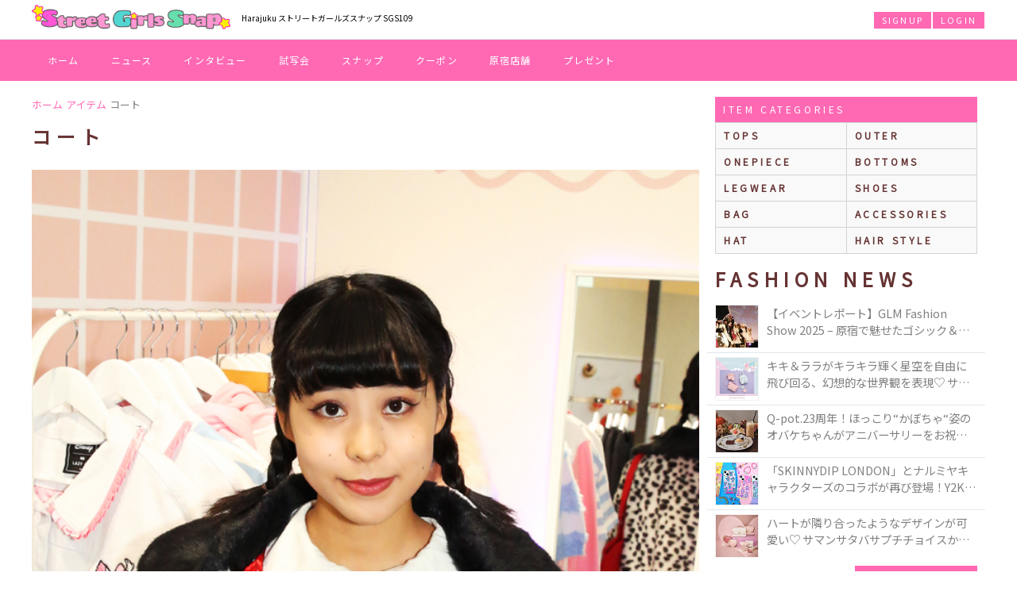

--- FILE ---
content_type: text/html; charset=UTF-8
request_url: https://sgs109.com/i/10068/
body_size: 18468
content:
<!doctype html>
<html lang="ja">
<head>
<!-- Google Tag Manager -->
<script>(function(w,d,s,l,i){w[l]=w[l]||[];w[l].push({'gtm.start':
new Date().getTime(),event:'gtm.js'});var f=d.getElementsByTagName(s)[0],
j=d.createElement(s),dl=l!='dataLayer'?'&l='+l:'';j.async=true;j.src=
'https://www.googletagmanager.com/gtm.js?id='+i+dl;f.parentNode.insertBefore(j,f);
})(window,document,'script','dataLayer','GTM-5385CXGH');</script>
<!-- End Google Tag Manager -->
<meta charset="utf-8" />
<meta name="viewport" content="width=device-width" />
<meta http-equiv="X-UA-Compatible" content="IE=edge,chrome=1">
<title>コート by 楓(@kaedelazy)｜SGS109</title>
<meta name="description" content="楓の着用アイテム「コート」LAZY OAF" />
<meta name="keyword" content="コート, アイテム, SGS109" />
<meta name="format-detection" content="telephone=no" />
<!--<script src="https://kit.fontawesome.com/e1f49024a0.js" crossorigin="anonymous"></script>-->
<link rel="stylesheet" href="https://maxst.icons8.com/vue-static/landings/line-awesome/line-awesome/1.3.0/css/line-awesome.min.css">
<style>
@import url(//fonts.googleapis.com/css?family=Lato:400,700,300);
@import url(//fonts.googleapis.com/css?family=Noto+Sans+JP);
*,:after,:before{-webkit-box-sizing:border-box;-moz-box-sizing:border-box;-o-box-sizing:border-box;-ms-box-sizing:border-box;box-sizing:border-box;outline:none}a,abbr,acronym,address,applet,article,aside,audio,b,big,blockquote,body,canvas,caption,center,cite,code,dd,del,details,dfn,div,dl,dt,em,embed,fieldset,figcaption,figure,footer,form,h1,h2,h3,h4,h5,h6,header,hgroup,html,i,iframe,img,ins,kbd,label,legend,li,mark,menu,nav,object,ol,output,p,pre,q,ruby,s,samp,section,small,span,strike,strong,sub,summary,sup,table,tbody,td,tfoot,th,thead,time,tr,tt,u,ul,var,video{margin:0;padding:0;border:0;font:inherit;vertical-align:baseline;outline:none}article,aside,details,figcaption,figure,footer,header,hgroup,menu,nav,section{display:block}body{font-family: 'Noto Sans JP', sans-serif;line-height:1}ol,ul{list-style:none}blockquote,q{quotes:none}blockquote:after,blockquote:before,q:after,q:before{content:'';content:none}table{border-collapse:collapse;border-spacing:0}html{font-family:Lato,sans-serif;min-height:100%;-webkit-text-size-adjust:100%;text-size-adjust:100%;line-height:150%}h2{ font-size:24px; line-height:24px; margin:20px 0 10px 0; font-weight:700; color:#633; text-transform:uppercase; letter-spacing:.3em}.fixed,header{position:fixed}#close-menu,#close-search,#menu ul li a,#user-mypage{border:1px solid #000;padding:10px 0;background:#FFF;letter-spacing:.1em}.fixed{top:50px;width:100%;z-index:1}#menu,#sp-search,header{width:100%;top:0;z-index:2}.sp-show{display:block}#header,#login,#signup,.sp-hide{display:none}#logo,#menu ul li a,#sp-logo{display:block;text-align:center}#main-content{margin-top:50px}header{padding:5px;height:50px;background:#FFF;border-bottom:1px solid #e1e8ed}#logo img{height:30px;margin-top:3px}#sp-logo img{height:30px;margin:10px 0}#get-menu,#get-search{position:absolute;top:10px;font-size:1.6em;color:#ff69b4}#get-menu{left:5px}#get-search{right:5px}.wrapper{margin:0 auto}#side-wrapper{padding:0 10px}#main{padding:0}#full{width:100%}#menu,#sp-search{position:absolute;background:rgba(249,249,249,.95);height:100%;display:none}#menu h2{padding:10px;text-align:center}.sp-menu-title{text-align:center;color:#633;margin:20px 0;letter-spacing:.3em}#close-menu,#close-search,#user-mypage{margin:10px 3px;display:block;text-align:center;text-decoration:none;color:#000}#user-mypage{color:gray;margin-top:3px}#menu ul li{float:left;width:50%}#menu ul li a{margin:3px;font-size:12px}.clear:after,.ui-link:after{content:' ';clear:both}.snap a,.snap p,.ui-link{text-decoration:none}.snap p span.name,.snap p span.nickname{overflow:hidden;white-space:nowrap;text-overflow:ellipsis}.snap.stu a img{border: 2px solid #81c4f8;border-radius:100%}.snap.sgs a img{border: 2px solid hotpink;border-radius:100%}.clear:after{display:table}div.m-lr-zr{margin-left:0;margin-right:0}.post-slide,.snaps,.top-slide{visibility:hidden}.categ-slides,.slick-slide.post-slides,.slick-slide.top-slides{background-size:cover;background-position:center;position:relative;width:100%}.slick-slide.top-slides:before,.categ-slides:before,.slick-slide.post-slides:before{content:"";display: block;padding-top:47%}.slick-slide.top-slides .news-category{top:0;right:0;position:absolute}.categ-slides span,.slick-slide.post-slides span,.slick-slide.top-slides div.title{position:absolute;bottom:0;padding:20px 10px 10px;color:#fff;line-height:1.25em;background:-moz-linear-gradient(top,rgba(0,0,0,0) 0,rgba(0,0,0,0) 1%,rgba(0,0,0,.4) 50%,rgba(0,0,0,.4) 100%);background:-webkit-linear-gradient(top,rgba(0,0,0,0) 0,rgba(0,0,0,0) 1%,rgba(0,0,0,.4) 50%,rgba(0,0,0,.4) 100%);background:linear-gradient(to bottom,rgba(0,0,0,0) 0,rgba(0,0,0,0) 1%,rgba(0,0,0,.4) 50%,rgba(0,0,0,.4) 100%);filter:progid:DXImageTransform.Microsoft.gradient(startColorstr='#00000000', endColorstr='#bf000000', GradientType=0);width:100%;text-shadow:1px 0 2px rgba(0,0,0,.3),0 -1px 2px rgba(0,0,0,.3),0 1px 2px rgba(0,0,0,.3);font-size:.75em}.slick-slide.top-slides div.title .new{font-size:.7em;text-transform:uppercase;letter-spacing:.2em;background:#ff69b4;color:#fff;padding:2px 5px;margin-right:5px;text-shadow:none;vertical-align:bottom}.slick-slide.top-slides img.present{position:absolute;display:block;width:50%;-webkit-transform: rotate(-10deg);-ms-transform: rotate(-10deg);transform: rotate(-10deg);top:0;left:5px}.categ-slides{display:block}.slick-slide.post-slides{height:200px}.slick-slide.post-slides span{font-size:14px}.news-list{padding:5px 0}#side .news-list{margin:0 -10px}#side .page-link a{margin:0 0 20px}#side img{max-width:100%}.news-list li{padding:5px 10px;border-bottom:1px solid #e1e8ed;position:relative}.news-list li:last-child{border:none}.ui-link{color:gray;font-size:.9em}.news-category,.news-title .new,.ui-link .rank{background:#ff69b4;color:#fff}.news-category,.news-date,.news-title .new,.ui-link .rank{font-size:.7em;text-transform:uppercase}.ui-link:after{display:block}.ui-link img{float:left;margin-right:10px;width:88px;height:88px;border:1px solid #f1f1f1}.news-title{display:-webkit-box;-webkit-box-orient:vertical;-webkit-line-clamp:2;overflow:hidden;line-height:150%}.ui-link .rank{position:absolute;top:6px;left:11px;padding:5px}.news-title .new{letter-spacing:.2em;padding:3px 5px;margin-right:5px}.news-category,.news-date{display:inline-block;margin:10px 0;line-height:1.2em;letter-spacing:.2em}.news-date{float:left}.news-category{padding:5px;float:right}.users .snap{float:left;width:33.33333%}.users .snap:nth-child(n+10){display:none}.snap a{display:block;width:90%;margin:0 auto}.snap img{width:100%}.snap p{text-align:center;padding:5px 0;color:gray;font-size:.9em}.snap p span.name{display:block}.snap p span.nickname{font-size:.8em;display:block}.main-container{padding:0;background:#FFF}.page-link a,.page-link button,ul#side-sns li a{background:#ff69b4;color:#fff;text-align:center;text-decoration:none;display:block}img.side-banner{width:100%;max-width:500px;margin:10px auto;display:block}.page-link a,.page-link button{padding:10px;margin:10px;border:0;font-size:1em;text-transform:uppercase;letter-spacing:.3em}.page-link a i,.page-link button i{vertical-align:unset}.page-link button{margin:10px 0;width:100%}.page-link p{clear:right;text-align:center;padding:0 20px;font-size:10px}ul#side-sns{margin:10px}ul#side-sns li{float:left;width:49.3333%;text-align:center}ul#side-sns li a{width:41px;height:42px;line-height:40px;font-size:24px;border-radius:40px;margin:0 auto}ul#side-sns li span{font-size:.6em;text-transform:uppercase;color:gray}.gotopLinks {display: none; position: fixed; right:10px; bottom: 63px; z-index: 999; opacity:0.9}.gotopLinks a{display:block;padding:10px;background:#ff69b4;text-decoration:none;color:#FFF;letter-spacing:.2em}
/*main*/
.breadcrumbs,ul.common-menu li a{overflow:hidden;white-space:nowrap;text-overflow:ellipsis}.common-menu-title,.news-search button,.user-search button,ul.common-menu{text-transform:uppercase}ul.common-menu{border-top:1px solid lightgray;border-left:1px solid lightgray}.breadcrumbs{margin:60px 10px 10px;line-height:1em}.breadcrumbs li{font-size:.8em;color:gray;display:inline-block}.breadcrumbs li a{color:#ff69b4;text-decoration:none}.breadcrumbs li i{color:#633}h2.job,h3.job-title,h3.title{color:#ff69b4}h1#title{font-weight:400;margin:30px 10px;font-size:18px;line-height:1.25em}h3.job-title,h3.title,h4.sub-title,p.title{font-weight:700}h2.title{margin:10px}h2 input{display:inline-block;float:right;line-height:20px;width:200px;font-size:16px;padding:0 5px;border:3px solid rgba(0,0,0,.1);border-radius:15px}h3.title{margin:40px 0 10px;padding:10px;border-bottom:2px dotted #ff69b4}h3.job-title{padding:20px 0;line-height:1.5em}h4.sub-title{padding:10px 0;border-bottom:#CCC 3px double;font-size:16px;color:#333}h4.sub-title a{color:#ff69b4;padding-left:10px;text-decoration:none}p.title-sub{font-size:10px;line-height:16px;padding:10px}p.desc,p.sub{line-height:1.5em}p.sub{font-size:12px;padding-bottom:10px}p.title{font-size:16px;padding:10px}p.desc{font-size:14px;padding:20px 10px}ol.desc,ul.desc{font-size:14px;list-style:circle;margin:10px 10px 10px 30px}ol.desc li,ul.desc li{padding:3px 0}ol.desc{list-style-type:decimal}ol.desc li{padding-left:5px}ul.sub{font-size:12px;margin:20px 0}#common-content{margin:10px}#common-results{padding:20px 0}.common-menu-title{background:#ff69b4;padding:10px;text-align:center;color:#FFF;margin:20px 0 0;font-size:12px;font-weight:400;line-height:1em}ul.common-menu li{float:left;width:50%;font-size:12px;border-right:1px solid lightgray;border-bottom:1px solid lightgray}ul.common-menu li a{display:block;background:#F9F9F9;text-decoration:none;padding:10px;color:#633;letter-spacing:.3em;font-size:1em;font-weight:700}.news-search button,.user-search button,ul.common-menu li a:hover{background:#ff69b4;color:#FFF}ul.common-menu li a img{width:20px;vertical-align:middle;margin-right:5px}.news-search,.user-search{margin-bottom:10px}.news-search input,.user-search input{display:block;float:none;line-height:20px;width:90%;font-size:16px;padding:0 5px;border:3px solid rgba(0,0,0,.1);border-radius:15px;margin:5px auto}.news-search button,.user-search button{display:block;border:0;padding:5px 10px;text-decoration:none;font-size:12px;outline:0;margin:5px auto;letter-spacing:.2em}
/*like button*/
button.like,button.like span.pt{text-align:center;display:inline-block}button.like,button.like i,button.like span{vertical-align:middle}div.like-btn{width:100%;margin:10px auto;text-align:center}button.like{font-size:14px;color:#FFF;line-height:40px;text-decoration:none;width:100%;padding:5px 0;border-radius:3px;background:#FFF;border:1px solid #CCC}button.like i{font-size:30px;margin-right:5px}button.like span{color:#F09}button.like span.pt{color:#FFF;background:#F09;margin-left:5px;border:1px solid #FFF;border-radius:20px;min-width:30px;height:30px;font-size:15px;line-height:30px}button.like.disable{background:#F09}button.like.disable span{color:#FFF;vertical-align:middle}
/*sns buttons*/
.cell .purchaseOK,.sns-link{color:#FFF;text-decoration:none}.cell .purchaseOK,.sns-link,.user-data{text-decoration:none}.favorite{text-align:center;vertical-align:top;margin:30px 0}.favorite form{display:inline-block;vertical-align:top}.news-control-btn,a.sns-link{text-align:center;width:42px;height:42px;background:#FFF;display:inline-block}.news-control-btn{border:1px solid #CCC;border-radius:21px;padding:5px 9px;font-size:24px;line-height:1.33}.sns-link{border:1px #CCC;border-radius:21px;font-size:26px;line-height:46px}.sns-link.twitter{background:#7ccaff;border-color:#56ADEF}.sns-link.line{background:#48e429;border-color:#03C704}.sns-link.facebook{background:#5a7cc6;border-color:#3D57A2}.common-data-table{display:table;font-size:14px;width:100%;border-spacing:0;background:rgba(255,255,255,1)}.row{display:table-row}.cell{display:table-cell;border-bottom:1px #CCC solid;padding:10px 5px;vertical-align:middle;line-height:1.5em}.cell .item-names{float:left}.cell .item-purchase{float:right}.cell .purchaseOK{background:#6cc;font-size:12px;display:inline-block;padding:5px 10px;text-transform:uppercase;letter-spacing:.2em}.cell a{color:#F09}.row:nth-child(even) .cell{background:rgba(255,153,204,.1)}.cell:first-child{width:25%;padding-left:10px}.cell span{color:#999;font-size:10px;display:block}.sns a.twitter{color:#55acee}.sns a.facebook{color:#3b5998}.sns a.instagram{color:#630}.sns a.tiktok{color:#000}.sns a.youtube{color:#F00}.sns a.other{color:#C06;word-break:break-all}.user-data{display:block;padding:0}.user-data img.user{width:40px;border:1px solid #f1f1f1;border-radius:30px;margin-right:10px;vertical-align:middle}
/*NEWS------------------------------------------*/
#news-date{margin:10px}.news-top-category{float:left;margin:3px 5px 0 0;line-height:1em}.news-tag{background:#56ADEF}.news-update{float:right;margin:10px 0}
#author-img{text-align:right;margin:0;padding:10px;background:#FFF}#author-img a{display:inline-block}#author-img img{width:100%;max-width:250px}
/*content*/
.news-content{margin:10px;line-height:1.5em}.news-content a{color:#ff69b4}.news-content a.news-category{color:#fff}.news-content img{max-width:100%;display:block;margin:0 auto}.news-sns-content{text-align:-webkit-center}.news-content.bottom{border:1px solid #d3d3d3;padding:0 10px 20px;font-size:.9em;margin:40px 10px;border-radius:3px}.news-content.bottom h4{margin:0 -10px 10px;border-bottom:1px solid #d3d3d3;padding:10px;background:#f1f1f1}.news-content.bottom h4:nth-child(n+2){border-top:1px solid #d3d3d3;margin-top:20px}
/*thumbnails*/
.news-thumbnails{margin:10px}ul.thumbnails li{float:left;width:20%}a.thumbmore,a.thumbnail{border:1px solid #efefef;width:100%;height:0;padding-bottom:100%}a.thumbnail{overflow:hidden;background-repeat:no-repeat;background-position:center;background-size:cover;display:table}a.thumbnail.active{border-color:#ff69b4}a.thumbmore{text-align:center;text-decoration:none;background-color:#ffebeb;display:block;position:relative}a.thumbmore span{position:absolute;top:50%;left:50%;transform:translateX(-50%) translateY(-50%);width:90%;color:#ff69b4;line-height:1.3em;font-size:.8em}a.thumbmore span i.fa-camera-retro{font-size:1.5em}
/*News Parts*/
#related-posts{margin:30px 0}#related-posts h3{margin:0 10px;padding-bottom:10px;color:gray}.news-iine-button i{color:#F09}.news-add-clip i{color:#6cf}.news-add-calendar i{color:#3cc}.news-iine-button.done{background:#F09;border-color:#F09;color:#FFF}.news-add-clip.done,.news-del-clip{background:#6cf;border-color:#6cf;color:#FFF}.news-add-calendar.done,.news-del-calendar{background:#3cc;border-color:#3cc;color:#FFF}.news-add-calendar.done i,.news-add-clip.done i,.news-iine-button.done i{color:#FFF}@font-face{font-family:icomoon;src:url(https://sgs109.com/css/font/icomoon.eot?6y3i5o);src:url(https://sgs109.com/css/font/icomoon.eot?#iefix6y3i5o) format('embedded-opentype'),url(https://sgs109.com/css/font/icomoon.woff?6y3i5o) format('woff'),url(https://sgs109.com/css/font/icomoon.ttf?6y3i5o) format('truetype'),url(https://sgs109.com/css/font/icomoon.svg?6y3i5o#icomoon) format('svg');font-weight:400;font-style:normal}[class*=" icon-"],[class^=icon-]{font-family:icomoon;speak:none;font-style:normal;font-weight:400;font-variant:normal;text-transform:none;line-height:1;-webkit-font-smoothing:antialiased;-moz-osx-font-smoothing:grayscale}.icon-feedly:before{content:"\e600"}.icon-hatebu:before{content:"\e601"}.icon-line:before{content:"\e602"}.icon-pocket:before{content:"\e603"}.icon-google-plus:before{content:"\ea88"}.icon-google-drive:before{content:"\ea8b"}.icon-facebook:before{content:"\ea8c"}.icon-twitter:before{content:"\ea91"}.icon-feed:before{content:"\ea94"}.icon-youtube:before{content:"\ea99"}
.comment-user,.comment-user .txt a,.news-anchor{text-decoration:none}.comment-result,.news-anchor,div.button-container{text-align:center}.news-anchor{border:1px solid #CCC;border-radius:21px;width:42px;height:42px;font-size:24px;line-height:42px;background:#FFF;display:inline-block;vertical-align:top}.news-anchor.disable{color:#CCC}div.news-iine-num{color:#F0C;font-size:12px;padding:5px 0;line-height:1em}.input-box{margin:0 10px 10px;background:#f8f8f8;border:1px solid #e8e8e8;padding:10px;border-radius:3px}.input-box input[type=text],.input-box textarea{line-height:1.5em;width:100%;font-size:12px;margin-top:10px}.input-box p{font-size:12px;line-height:1.5em}.input-box p span{font-weight:700}.input-box input[type=text]{padding:0;border:3px solid rgba(0,0,0,.1);text-align:center;border-radius:15px}.input-box textarea{padding:5px 10px;border:3px solid rgba(0,0,0,.1);border-radius:15px}.post-sns{margin:0 10px}.post-sns h2{margin-top:20px}.comment-user{clear:both;display:block;border-bottom:#CCC 1px dotted;padding:10px 0;margin-bottom:10px}.comment-user:last-child{border:none}.comment-user img.user{float:left;width:40px;border:1px solid #f1f1f1;border-radius:30px}.comment-user .txt{margin-left:50px;font-size:14px;color:#333}.comment-user .txt .name{color:#292f33;font-weight:700}.comment-user .txt a:hover .name{color:#ff69b4;text-decoration:underline}.comment-user .txt .screen-name{color:#ff69b4;text-decoration:none}.comment-user .txt .time{font-size:13px;color:#8899a6}.comment-user .txt .comment,.comment-user .txt .description{padding-top:5px;font-size:12px;max-width:100%;word-break:break-all;line-height:150%}.comment-user .txt .comment img{width:100px;float:left;margin:0 10px 10px 0}.comment-user .txt .description a{color:#0084B4}.comment-user .txt .description a:hover{text-decoration:underline}.comment-result{padding:50px 0;width:100%}.youtube{position:relative;width:100%;padding-top:56.25%}.youtube iframe{position:absolute;top:0;right:0;width:100%!important;height:100%!important}#result-news-photo-comment{display:none}a.more-links{display:inline-block;padding:10px 20PX;background:hotpink;color:#FFF;font-size:12px;text-decoration:none;margin:10px auto;min-width:250px;}a.more-links.twitter-button{background:#6CF}a.more-links.twitter-button i{font-size:1.5em;vertical-align:middle}

/*SNAP-ITEM---------------------------------------------*/
ul.common-menu.snap-menu li{width:50%}ul.snap-thumb li{float:left;width:50%;position:relative}ul.snap-thumb li a{display:block;margin:5px;border-radius:3px;border:1px solid #efefef;background:#FFF;text-decoration:none;padding:2px;color:#666;font-size:14px}ul.snap-thumb li a.purchase_ok{background:#6cc;color:#FFF}ul.snap-thumb li a.purchase_ok i{color:red;margin-right:5px}ul.snap-thumb li a img{width:100%}ul.snap-thumb li p,ul.user-thumb li a.user-data{width:100%;text-align:center;padding:10px 0;overflow:hidden;white-space:nowrap;text-overflow:ellipsis;font-size:12px;z-index:2}ul.snap-thumb li p span{font-size:9px;line-height:1.25em}ul.snap-thumb li a .rank{position:absolute;top:10px;left:10px}ul.snap-thumb li a .rank img{width:50px;margin-left:-18px;margin-top:-8px;transform:rotate(-10deg)}ul.snap-thumb li a .rank div{color:#333;text-align:center;text-decoration:none;border:1px solid #CCC;border-radius:21px;width:36px;height:36px;font-size:12px;line-height:36px;background:#FFF;display:inline-block;vertical-align:top;z-index:1}ul.list-half li a span.img,ul.user-thumb li div a span.thumbnail{background-repeat:no-repeat;background-position:center;background-size:cover;overflow:hidden}ul.snap-thumb li a .rank div span{font-size:9px;color:#999}ul.user-thumb li{float:left;width:33.3333%}ul.user-thumb li div{padding:5px}ul.user-thumb li div a{border:1px solid #efefef;border-radius:3px;display:block;text-decoration:none;color:gray}ul.user-thumb li div a span.thumbnail{width:100%;height:0;padding-bottom:100%;display:table}ul.user-thumb li div a p.user-data{width:100%;text-align:center;padding:10px 0;overflow:hidden;white-space:nowrap;text-overflow:ellipsis;font-size:12px;z-index:2}ul.user-thumb li div a p.user-data span{color:#ff69b4}ul.list-half li{float:left;width:100%;border-bottom:#CCC 1px dotted;padding:10px;letter-spacing:.2em;text-transform:uppercase}ul.list-half li a{display:block;font-size:14px;text-decoration:none;padding:10px;color:#666;line-height:50px;height:50px;vertical-align:middle}ul.list-half li a div{display:inline-block;float:left;margin-right:10px}ul.list-half li a i{font-size:28px;text-align:center;line-height:50px;vertical-align:middle;color:#ff69b4}ul.list-half li a span.img{width:50px;height:0;padding-bottom:50px;display:table}ul.list-half li a span.num{display:inline-block;font-size:12px;color:#000;float:right;font-weight:700;letter-spacing:.1em}ul.list-full li{width:100%;border-bottom:#CCC 1px dotted;padding:10px}ul.list-full li img{margin-right:10px;vertical-align:middle;width:50px;height:50px}.purchase,.slides img{width:100%}ul.list-full li span{font-size:24px;margin-right:10px;vertical-align:middle;color:#633;letter-spacing:.3em;font-weight:700;text-transform:uppercase}ul.list-full li a{color:#F09;margin-right:10px;vertical-align:middle}.flex-caption,.purchase_item{padding:10px;margin:0 auto;text-align:center}.slides{display:none}.slides.slick-initialized{display:block}.slides li{position:relative}.flex-caption{width:100%;background:#fff7fa;color:#666;font-size:12px;line-height:18px;overflow:hidden;white-space:nowrap;text-overflow:ellipsis}.flex-caption a{color:#F09}.flex-caption price{padding-left:10px}.purchase{position:absolute;bottom:38px}.purchase_item{display:block;background:#6cc;text-decoration:none;color:#FFF;line-height:1.2em}.purchase_notice{font-size:10px;vertical-align:text-bottom}.slide-thumbs li{float:left;width:25%;padding:2px;opacity:.5}.slide-thumbs li img{width:100%}.slide-thumbs li.active{opacity:1}p.title-sub span{color:red;margin-right:3px;background:#6CC;padding:3px;display:inline-block}
/**SHOP---BRAND---JOB**/
li#search-result,ul.brandlist li.brandindex{color:#F09;padding:10px;border-bottom:#CCC 1px dotted}.no-brands,li#search-result,ul.brandlist li.brandindex{border-bottom:#CCC 1px dotted}ul.brandlist li.brandindex{float:none;font-size:1.5em;clear:left}li#search-result{display:none;font-size:1.2em}li#search-result span{text-transform:uppercase;letter-spacing:.3em}ul.brandlist li.brand{float:left;width:100%;height:105px}ul.brandlist li.brand a{display:block;font-size:14px;text-decoration:none;padding:10px;color:#666;line-height:1.25em}ul.brandlist li.brand a:hover{color:#F09}ul.brandlist li.brand a .en{display:block;font-size:12px;color:#999}ul.brandlist li.brand a .hiragana{display:none}ul.brandlist li.brand a .job-check{border-radius:3px;color:#FFF;font-size:10px;padding:2px 5px;background:#F09;display:inline-block;margin-top:5px;margin-right:5px}ul.brandlist li.brand a:hover .en{color:#999;text-decoration:none}ul.brandlist li.brand img{float:left;margin-right:10px;width:80px}ul.brandlist li.brand a .fashion-check{background:#99d7be}ul.brandlist li.brand a .gourmet-check{background:#fbc0df}ul.brandlist li.brand a .hair-check{background:#51d6d1}ul.brandlist li.brand a .misc-check{background:#fc6}.no-brands{display:none;padding:20px 0;color:#666;text-align:center;margin-bottom:10px}a.post-comment{display:block;font-size:14px;color:#FFF;padding:10px;margin:10px;text-decoration:none;background:#ff69b4}a.post-comment.shop-header{display:inline-block;margin:5px 0;text-transform:uppercase;letter-spacing:.1em;font-size:12px}a.post-comment.disable{background:#FFF;border:1px solid #CCC;color:#CCC;text-decoration:none}.special-bdr{border:5px solid #F09}a.fashion-btn{background:#99d7be;border-color:#99d7be}.fashion-bdr{border:5px solid #99d7be}a.gourmet-btn{background:#fbc0df;border-color:#fbc0df}.gourmet-bdr{border:5px solid #fbc0df}a.hair-btn{background:#51d6d1;border-color:#51d6d1}.hair-bdr{border:5px solid #51d6d1}a.misc-btn{background:#fc6;border-color:#fc6}.misc-bdr{border:5px solid #fc6}a.post-comment.tokyo{background:#51c5ca;border-color:#51c5ca}a.post-comment.osaka{background:#caa7ff;border-color:#caa7ff}a.post-comment.all{background:#6C0;border-color:#6C0}a.post-comment.harajuku{background:#51c5ca;border-color:#51c5ca}a.post-comment.namba{background:#caa7ff;border-color:#caa7ff}a.post-comment.osaka{background:#ffcca7;border-color:#ffcca7}a.post-comment.shimokitazawa{background:#fbc0df;border-color:#fbc0df}a.post-comment.shibuya{background:#a8def8;border-color:#a8def8}.remove-button{display:inline-block;font-size:12px;background:#F6C;color:#FFF;padding:2px 5px;text-decoration:none;border-radius:3px;margin-left:10px}.remove-button:hover{background:#F09}.search-title{text-transform:uppercase;letter-spacing:.3em}.search-message{padding:10px 0;font-size:12px}.cateogry-child,.search-selection{width:50%;float:left;display:none}.search-category{width:50%;float:left}.cateogry-child a,.search-category a,.search-selection a{margin:1px;border:1px solid #e8e8e8;background:#f8f8f8;color:#292f33;display:block;line-height:40px;text-decoration:none;overflow:hidden;white-space:nowrap;text-overflow:ellipsis;padding:0 10px;font-size:12px;text-transform:uppercase;letter-spacing:.2em}.cateogry-child a:hover,.search-category a:hover,.search-selection a:hover{background:#F09;color:#FFF}.cateogry-child a img,.search-selection a img{width:20px;vertical-align:sub}a.job,a.job i,a.job span{vertical-align:middle}.shop-name-search{width:100%;padding:10px 0}.shop-search-key{width:20%;float:left}.shop-search-categ{width:50%;float:left}.shop-search-categ a,.shop-search-key a{margin:1px;border-radius:3px;border:1px solid #e8e8e8;background:#f8f8f8;color:#292f33;display:block;text-align:center;line-height:40px;text-decoration:none}.shop-search-categ a:hover,.shop-search-key a:hover{background:#F09;color:#FFF}.coupons{margin:10px 0;background:#FFF}.coupons a{display:block;padding:10px;color:#0f0f0f;text-decoration:none}.coupons a.shop-btn{display:block;border:0;text-align:center}.coupons a.shop-btn.fashion-bdr{border-top:#99d7be 5px dotted}.coupons a.shop-btn.gourmet-bdr{border-top:#fbc0df 5px dotted}.coupons a.shop-btn.hair-bdr{border-top:#51d6d1 5px dotted}.coupons a.shop-btn.misc-bdr{border-top:#fc6 5px dotted}.coupons a.shop-btn.special-bdr{border-top:#F09 5px dotted}.coupons a.shop-btn span{display:inline-block;font-size:14px;background:#ff69b4;color:#FFF;padding:10px;text-decoration:none}.coupons a.shop-btn span:hover{background:#F69}.coupon{border-style:dotted;padding:10px}.coupons img{width:100px;display:inline-block;float:left;margin:5px 10px 5px 0;object-fit:cover}.coupons.coupon img{max-width:80%;width:80%;display:block;margin:15px auto 10px;float:none}.coupon-icons,.coupon-shop{font-size:12px;display:inline-block}.coupon-shop{width:-webkit-calc(100% - 150px);width:calc(100% - 150px)}.coupon-data{margin-left:100px}.coupons.coupon .coupon-data{margin-left:0}.coupon-icons{float:right}.coupon-icon.new{color:#ff0;background:#f01484;border-radius:10px;padding:2px 5px;text-align:center}.coupon-icon.area{padding:2px 5px;color:#fff}.coupon-icon.area.harajuku{background:#51c5ca}.coupon-icon.area.namba{background:#caa7ff}.coupon-icon.area.osaka{background:#ffcca7}.coupon-icon.area.shimokitazawa{background:#fbc0df}.coupon-icon.area.shibuya{background:#a8def8}.coupon-icon.area.all{background:#6C0}.coupon-title{font-size:18px;color:#ff4300;padding:5px 0;line-height:1.2em}.coupon-detail{font-size:12px;line-height:1.5em;clear:left}.coupon-expire{font-size:12px;text-align:right;padding-top:5px}.tel-btn,a.job,div.apply-btn{text-align:center}.coupon-thumb{height:90px;width:90px;color:#fff;display:block;margin-right:5px;margin-top:5px}.coupon-link{color:#F09;padding:20px 0;display:block;text-decoration:none;font-size:12px}.tel-btn{min-height:50px;padding:0 4px;border:none;background-size:100%;background-color:#F09;border-radius:3px;display:flex;-webkit-box-align:center;-webkit-align-items:center;align-items:center;-webkit-box-pack:center;-webkit-justify-content:center;justify-content:center;-moz-box-sizing:border-box;-webkit-box-sizing:border-box;box-sizing:border-box;text-decoration:none;margin:20px 0}.tel-btn .tel-in{-moz-box-sizing:border-box;-webkit-box-sizing:border-box;box-sizing:border-box;display:-webkit-box;display:-webkit-flex;display:flex;-webkit-box-align:center;-webkit-align-items:center;align-items:center}.tel-btn .tel-in:before{width:24px;height:24px;background-position:0 0;margin-right:6px;margin-top:6px;content:"\f095";font-family:FontAwesome;font-size:24px;color:#fff}.tel-btn .tel-in .tel-data{-webkit-box-flex:1;-webkit-flex:1;flex:1}.tel-data .message,.tel-data .number{color:#fff;line-height:1.4}.tel-data .message{font-size:16px;font-weight:700}.tel-data .number{font-size:10px}.job-link{display:block;text-decoration:none;border:5px solid #ff69b4;padding:10px;margin-bottom:10px}.job-data,div.job-title{line-height:20px;overflow:hidden}.job-photo{background-position:center center;background-repeat:no-repeat;-webkit-background-size:cover;-moz-background-size:cover;-o-background-size:cover;background-size:cover;height:200px}.job-photo-left{float:none;width:100%;margin:0}div.job-title{padding:5px 0;border-bottom:#e5e5e5 1px solid;margin-bottom:5px;color:#633;font-size:14px;text-overflow:ellipsis;display:-webkit-box;-webkit-box-orient:vertical;-webkit-line-clamp:2}div.job-title span.new{background:red;padding:2px 5px;font-size:11px;margin-right:5px;color:#FFF}.job-detail{position:relative;padding-bottom:20px}.job-data{font-size:12px;color:#333;height:2em}.job-more,a.job{color:#FFF;background:#ff69b4}.job-more{position:absolute;bottom:0;right:0;font-size:12px;padding:5px}div.apply-btn{width:100%;margin:10px auto}a.job{font-size:14px;line-height:40px;text-decoration:none;width:100%;padding:5px 0;border-radius:3px;border:1px solid #ff69b4;display:block;margin-bottom:10px}a.job i{font-size:30px;margin-right:5px}a.job span{color:#F09}p.job-desc,p.job-s-desc{padding:20px;font-size:14px;line-height:1.75em;color:#666}p.job-s-desc{border:1px solid #CCC;margin-bottom:20px;background:#FFF;border-radius:3px}.show-map{width:100%;height:250px;display:block}.show-map img{width:100%}
/**USER**/
.dashboard-profile{border:1px solid #e1e8ed;background:#FFF;line-height:16px;position:relative;margin:10px 0;font-family:Lato,sans-serif;text-transform:uppercase}.dashboard-profile-bg{background:#ff69b4;height:65px;width:100%}.dashboard-profile-bg.mypage{background:#3CC}.dashboard-profile-avatar{width:112px}.dashboard-profile-avatar-link{background-color:#fff;margin:-50px 0 0 10px;padding:1px;vertical-align:bottom;height:100px}.dashboard-profile-avatar-image{height:100px;width:100px;border:2px solid #fff;-moz-box-sizing:border-box;box-sizing:border-box;color:#fff;display:block;margin-right:5px}.dashboard-profile-edit,.dashboard-profile-like{position:absolute;top:10px;right:10px}.dashboard-profile-edit a,.dashboard-profile-like a{padding:5px 10px;font-size:14px;text-decoration:none;display:block;margin-bottom:8px}.dashboard-profile-edit a{background:#f8f8f8;border:1px solid #e8e8e8;color:#333;font-size:12px}.dashboard-profile-edit a i{font-size:14px}.dashboard-profile-user{position:absolute;top:15px;left:120px}.dashboard-profile-name{font-weight:700;font-size:18px;line-height:21px}.dashboard-profile-name .follower{color:#FFF}.dashboard-profile-screenname{display:inline-block!important;max-width:100%}.dashboard-profile-screenname-link{font-size:12px;padding-left:5px;color:#FFF;text-decoration:none;font-weight:700}.dashboard-profile-screenname-link.mypage{color:#3CC}.dashboard-profile-sns{margin:15px 10px 0;padding:10px;font-size:12px;border-top:#e1e8ed 1px solid}.dashboard-profile-info{position:absolute;top:65px;left:115px;padding:10px;font-size:12px;word-break:break-all}.dashboard-profile-info img.shop{width:18px;height:18px;vertical-align:top}.dashboard-profile-info a.shop{color:#F09;text-decoration:none}.dashboard-profile-info .message{display:-webkit-box;-webkit-box-orient:vertical;-webkit-line-clamp:2;overflow:hidden;line-height:150%}.dashboard-profile-sns i{font-size:1.2em}.dashboard-profile-sns img{vertical-align:text-bottom}.dashboard-profile-sns a{text-decoration:none;padding-right:10px;color:#ff69b4}.dashboard-profile-sns a.twitter{color:#55acee}.dashboard-profile-sns a.facebook{color:#3b5998}.dashboard-profile-sns a.instagram{color:#630}.dashboard-profile-sns a.tiktok{color:#000}.dashboard-profile-sns a.youtube{color:#F00}.dashboard-profile-sns a.other{color:#C06}
/**Auth**/
a.sns-login{border-radius:3px;width:90%;max-width:300px;height:50px;line-height:50px;margin:20px auto 0;font-size:14px;color:#FFF;display:block;text-decoration:none}a.sns-login i{width:20%;float:left;text-align:center;font-size:24px;line-height:50px}a.sns-login span{width:80%;float:left;text-align:center}a.sns-login.twitter-login{background:#55ACEE}a.sns-login.instagram-login{background:#125688}.item-want-desc{padding:5px;text-align:center;font-size:10px}
/*Input*/
.form-box,.form-box1{background:#F3F4F5}.form-box,.form-message-img img.mtitle,.form-text-row img.mtitle,.form-wrapper{width:100%}.form-block{padding:0 10px}.form-box1,.form-box2{padding:20px;border:1px solid #F3F4F5}h3.form-title{line-height:40px;font-size:16px;font-weight:700;color:#633;margin-top:20px}.form-box{display:table;border-spacing:15px}.form-box2{background:#FFF}.input-row{margin:0}.input-text span{color:#F6C;font-size:10px}.form-auth,.form-message-row,.form-message-title,.form-text-row{padding:10px}.form-message-img{max-width:500px;margin:0 auto}.input-row img,form img.thumb{max-width:100%}.form-message-title{font-size:15px;line-height:1.5em}.form-message-row{font-size:12px;line-height:1.5em}.form-message-row a{color:#F09;text-decoration:none}.form-message-row h4{font-size:14px;padding-bottom:10px}.form-message-row h4.about-domain{margin:0;padding:10px 0 0;font-size:12px}ul.about-domain{margin:0 20px}ul.about-domain li{list-style-type:circle;list-style-position:outside;padding-right:20px}#nickname-message{color:#F6C}.form-message-row i,.form-message-row p a,.form-message-row p.error{color:#F09}.form-text-row{font-size:15px}.form-text-row ul li{padding:5px 0;font-size:12px}.form-message-img img.micon,.form-text-row img.micon{width:49%;display:inline-block}.form-auth,.form-message-row p{text-align:center}.form-message-row p.text{text-align:left;margin-bottom:10px}.form-message-row p.text span{display:block;margin-bottom:10px}.form-message-row ol{margin:0 0 10px 20px}.form-message-row .terms{max-height:60px;overflow:scroll;padding:5px 10px;font-size:12px;border:2px solid #D7D7D7;background:#FFF}.form-message-row p a:hover{color:#F6C}.input-row{display:table;width:100%;border-spacing:10px}.input-form,.input-label{display:table-cell;vertical-align:middle}.input-label{width:100px;padding:0;font-size:12px}.input-label i,.input-label span{font-size:10px;color:#F6C;margin-left:5px}.input-form{font-size:14px}.input-form>input[type=date],.input-form>input[type=password],.input-form>input[type=text]{height:34px;line-height:34px;text-indent:5px;border:1px solid #D7D7D7;width:100%;font-size:16px}.input-form>input[type=text]:read-only{border:none;border-bottom:#D7D7D7 1px solid;background:#fafafa}.input-form>input[type=file]{width:100%}.input-form>textarea{text-indent:5px;border:1px solid #D7D7D7;width:100%;line-height:1.7em}.input-form>textarea:read-only{border:none;border-bottom:#D7D7D7 1px solid;background:#fafafa;outline:0}.input-auth{width:200px;height:50px;margin:0 auto;font-size:16px;color:#FFF;text-align:center;display:block;text-decoration:none;border:none}.error_message_holder{padding-top:5px;color:#666;display:block;font-size:12px}.error_message_holder span{color:#F6C}a.input-auth{line-height:50px}.input-auth i{font-size:1.2em}.input-auth-pink{background:#ff69b4}.input-auth-pink:hover{background:#F6C;cursor:pointer}.input-auth-job{display:inline-block;margin:5px}a.input-auth-job{height:48px;line-height:48px}.input-auth-purple{background:#3CC}.input-auth-purple:hover{background:#6CF;cursor:pointer}.input-auth-blue{background:#6CF}.input-auth-blue:hover{background:#3CC;cursor:pointer}.input-description{font-size:14px;padding:10px 0}.create-items,.select-items{font-size:14px;color:#FFF;padding:10px 15px;text-decoration:none;margin-bottom:10px;display:inline-block;border-radius:3px}.create-items{background:#6CF}.select-items{background:#F09;margin-right:5px}.left-form,.right-form{float:left;width:49%}.left-form{padding-right:1%}.right-form{padding-left:1%}form img.thumb{margin:10px auto;vertical-align:bottom}label.error{padding-top:10px;color:#F6C;display:block;font-size:12px}
/*Pagination*/
.pagination a,.pagination a:hover{background:#ff69b4}.pagination{text-align:center;position:relative;margin:10px 10px 20px;height:33px}.pagination a{display:inline-block;padding:10px;color:#FFF;text-decoration:none;font-size:.7em;text-transform:uppercase;letter-spacing:.3em}.pagination a.main-page{margin:0 auto}.pagination a.next-page{position:absolute;right:0}.pagination a.prev-page{position:absolute;left:0}
/*Footer*/
footer{margin:30px 0 0;text-align:center;background:#F9F9F9;padding:20px 0;border-top:1px #e1e8ed solid}#footer-about,#footer-links,#footer-menu{text-transform:uppercase;font-size:.7em;letter-spacing:.3em}#footer-about .footer-title,#footer-links .footer-title,#footer-menu .footer-title{background:#ff69b4;padding:10px 0;text-align:center;color:#FFF;margin:10px 10px 0}#copyright,#go-top{padding:10px;color:gray}#go-top,ul#footer-sns,ul#sp-sns{margin:10px}#footer-about ul,#footer-links ul,#footer-menu ul{border-top:1px solid #CCC;border-left:1px solid #CCC;margin:0 10px}#footer-about li,#footer-links li,#footer-menu li{float:left;width:33.3333%}#footer-about li a,#footer-links li a,#footer-menu li a{display:block;text-align:center;border-right:1px solid #CCC;border-bottom:1px solid #CCC;padding:10px 0;background:#FFF;color:#ff69b4}ul#footer-sns li,ul#sp-sns li{float:left;width:25%;text-align:center}ul#footer-sns li a,ul#sp-sns li a{background:#ff69b4;color:#fff;width:42px;height:42px;line-height:40px;text-align:center;font-size:24px;border-radius:40px;text-decoration:none;display:block;margin:0 auto}ul#sp-sns li a{background:#fff;color:#ff69b4;letter-spacing:normal;border:0;padding:0}#go-top{border:1px solid #CCC;text-align:center;text-decoration:none;text-transform:uppercase}ul#footer-sns li span,ul#sp-sns li span{font-size:.6em;text-transform:uppercase;color:gray;margin-top:5px}ul#sp-sns li span{color:#633}ul#sp-links ul:after{display:table;content:' ';clear:both}#copyright{display:block;text-align:right;font-size:.8em}
@media screen and (min-width:480px){#main,#side,.users .snap:nth-child(n+10){display:block}#main,#side{width:100%}.users .snap{float:left;width:20%}ul.snap-thumb li,ul.user-thumb li{width:25%}ul.list-half li{width:50%}.slide-thumbs li{width:20%}ul.common-menu.item-menu li{width:33.33333%}ul.brandlist li.brand{width:50%}.tel-btn{display:none}.coupon-detail{clear:none}}@media screen and (min-width:768px){.pc-hide,.sp-show{display:none}#main,#menu,#side,.sp-hide{display:block}header{background:#fff}.wrapper{max-width:1200px;overflow:hidden}#main,#side{float:left}#main{padding:10px 0 0;width:70%}#menu{position:static;margin-top:0;width:100%;background:#ff69b4}#menu ul{width:1200px}#side{width:30%}#close-menu,#get-menu,#get-search,#menu ul li.login,#user-mypage{display:none}#side-wrapper{padding-left:20px}#menu ul li{float:left;width:auto}#menu ul li a{border:none;text-align:left;padding:20px;margin:0;background:0 0;color:#fff}.categ-slides span,.slick-slide.post-slides span,.slick-slide.top-slides div.title{font-size:0.9em}#menu ul li a:hover{background:rgba(255,255,255,.1)}#login,#signup,.page-link a,.page-link button{background:#ff69b4;color:#fff;display:inline-block}#logo{display:inline-block;vertical-align:middle}#logo img{height:35px;margin-top:0}.breadcrumbs{margin:10px 0}#login,#signup{float:right;text-decoration:none;font-size:11px;letter-spacing:.2em;padding:5px 10px;margin:10px 1px;font-weight:300}#header{display:inline-block;font-size:10px;margin:10px;vertical-align:middle;max-width:400px}.users .snap{float:left;width:20%}.page-link a,.page-link button{padding:10px 20px;float:right;width:auto}.page-link p{text-align:right}.top-slide{margin-top:10px}#side .ui-link img{width:55px;height:55px}.news-search input,.user-search input{display:inline-block;float:left;margin:5px 5px 5px 0;width:auto}.news-search buttonm,user-search button{display:inline-block;margin:5px 0}#common-content,h2.title{margin:10px 0}.common-menu-title{text-align:left}ul.common-menu.snap-menu li{width:33.33333%}div a.twitter-button{display:table}ul.snap-thumb li{width:20%}ul.user-thumb li{width:16.666%}.job-photo-left{float:left;width:300px;margin-right:10px}.left50-content,.right50-content{width:50%;float:left}#footer-about,#footer-links,#footer-menu,ul#footer-sns{display:inline-block;float:left;width:25%;text-transform:uppercase;letter-spacing:.3em;margin:0}#footer-about .footer-title,#footer-links .footer-title,#footer-menu .footer-title{background:0 0;padding:10px 0;text-align:left;color:gray;margin:0 0 10px;font-weight:700}#footer-about ul,#footer-links ul,#footer-menu ul{border:none;margin:0 10px}#footer-about li,#footer-links li,#footer-menu li{float:none}#footer-about li a,#footer-links li a,#footer-menu li a{display:block;text-align:left;border:none;padding:10px 0;background:0 0;color:gray}ul#footer-sns{letter-spacing:0}ul#footer-sns li{float:right;width:auto}ul#footer-sns li a,ul#sp-sns li a{background:0 0;color:gray;width:auto;height:auto;line-height:auto;text-align:center;font-size:18px;padding:0 10px}}
/*SLICK*/
.slick-loading .slick-slide,.slick-loading .slick-track,.swipe-tabs{visibility:hidden}.slick-list,.slick-slider,.slick-track{display:block;position:relative}.slick-slider{-webkit-user-select:none;-moz-user-select:none;-ms-user-select:none;user-select:none;-webkit-touch-callout:none;-khtml-user-select:none;-ms-touch-action:pan-y;touch-action:pan-y;-webkit-tap-highlight-color:transparent}.slick-list{overflow:hidden;margin:0;padding:0}.slick-list:focus{outline:0}.slick-list.dragging{cursor:pointer;cursor:hand}.slick-slider .slick-list,.slick-slider .slick-track{-webkit-transform:translate3d(0,0,0);-moz-transform:translate3d(0,0,0);-ms-transform:translate3d(0,0,0);-o-transform:translate3d(0,0,0);transform:translate3d(0,0,0)}.slick-track{top:0;left:0}.slick-track:after,.slick-track:before{display:table;content:''}.slick-track:after{clear:both}.slick-slide{display:none;float:left;height:100%;min-height:1px}[dir=rtl] .slick-slide{float:right}.slick-slide img{display:block;-webkit-touch-callout:default}.slick-slide.slick-loading img{display:none}.slick-slide.dragging img{pointer-events:none}.slick-initialized .slick-slide{display:block}.slick-vertical .slick-slide{display:block;height:auto;border:1px solid transparent}</style><style>.slick-initialized .swipe-tab-content{position:relative;min-height:365px}.swipe-tabs.invisible{display:none}.swipe-tabs{background:#fff}.slick-initialized{visibility:visible}@media screen and (min-width:767px){.slick-initialized .swipe-tab-content{min-height:500px}}.slick-initialized .swipe-tab{display:-webkit-box;display:-webkit-flex;display:-ms-flexbox;display:flex;-webkit-box-align:center;-webkit-align-items:center;-ms-flex-align:center;align-items:center;-webkit-box-pack:center;-webkit-justify-content:center;-ms-flex-pack:center;justify-content:center;height:50px;background:0 0;border:0;color:#757575;cursor:pointer;text-align:center;border-bottom:2px solid transparent;font-family:Lato,sans-serif;text-transform:uppercase;font-size:12px;letter-spacing:.2em}.slick-initialized .swipe-tab:hover{color:#000}.slick-initialized .swipe-tab.active-tab{border-bottom-color:#ff69b4;color:#ff69b4;font-weight:700}@font-face{font-family:slick;font-weight:400;font-style:normal;src:url("https://sgs109.com/css/font/slick.eot");src:url("https://sgs109.com/css/font/slick.eot?#iefix") format('embedded-opentype'),url("https://sgs109.com/css/font/slick.woff") format('woff'),url("https://sgs109.com/css/font/slick.ttf") format('truetype'),url("https://sgs109.com/css/font/slick.svg#slick") format('svg')}.slick-next,.slick-prev{font-size:0;line-height:0;position:absolute;top:50%;display:block;width:30px;height:30px;margin-top:-15px;padding:0;cursor:pointer;color:transparent;border:none;outline:0;background:0 0;z-index:1}.slick-next{right:10px}.slick-next:before{content:'→'}.slick-prev{left:10px}.slick-prev:before{content:'←'}.slick-next:before,.slick-prev:before{font-family:slick;font-size:30px;line-height:1;opacity:.5;color:#ff69b4;-webkit-font-smoothing:antialiased;-moz-osx-font-smoothing:grayscale;text-shadow:1px 0 2px rgba(0,0,0,.1),0 -1px 2px rgba(0,0,0,.1),0 1px 2px rgba(0,0,0,.1)}.slick-next:hover:before,.slick-prev:hover:before{opacity:.75}.slick-disabled{visibility: hidden}
/*MYPAGE JOB*/
.message_title,.receiver,.sender{white-space:nowrap}.message_body,.message_title,.receiver,.sender{overflow:hidden;text-overflow:ellipsis}.receiver,.sender,.unread_num_show{font-weight:700}#shop-tab{margin-top:10px}#shop-tab>ul>li{float:left;width:50%;text-align:center}#shop-tab>ul>li a{display:block;font-size:12px;line-height:40px;text-decoration:none;border:1px solid #CCC;border-top:#CCC 5px solid;border-left-color:#EEE;margin:0;background:#FFF;color:#CCC}#shop-tab>ul>li.ui-tabs-active a{color:#ff69b4;border-top-color:#ff69b4;border-bottom-color:#FFF}.data,.data ul li .data-wrapper{padding:10px}.data ul li img{float:left;margin-right:10px}.data ul li a.name{color:#633;font-size:14px;line-height:20px;margin-bottom:4px}.data ul li a.instagram,.data ul li a.twitter{font-size:12px;line-height:20px;margin-bottom:4px}.data ul li a.twitter{color:#55acee}.data ul li a.instagram{color:#3f729b}.data ul li a.instagram i,.data ul li a.twitter i{width:20px}.data ul li .detail{color:#333;font-size:12px;line-height:20px;margin-left:100px}.data ul li .detail a{color:#F09}.app_message li{border-bottom:#d7d7d7 1px solid;padding:10px 30px;background:rgba(243,243,243,.85);line-height:1.2em;position:relative}.message_body_date,.resume,.send_date{text-align:right;line-height:1.5em}.app_message li .message_header:hover{cursor:pointer}.app_message li:first-child{border-top:#d7d7d7 1px solid}.app_message li.open{background:#FFF;border-top:3px double #d7d7d7}.message_new,.show_message{position:absolute;font-size:12px}.show_message{top:15px;right:10px}.message_new{top:10px;left:10px;color:#F09}.sender_box{display:block}.send_date,.sender{display:inline-block}.senders{border-top:#d7d7d7 1px solid;padding-top:10px}.sender{width:70%;color:#000}.send_date{width:30%;font-size:12px;color:#999}.receiver,.resume{width:100%;font-size:14px}.receiver{color:#000}.resume{color:#999;z-index:100}.resume a{color:#F09;text-decoration:none}.message_title{font-size:14px;padding-top:5px;color:#000;width:100%}.message_body,.reply_body{color:#999;width:100%;font-size:12px}.message_body{display:-webkit-box;-webkit-box-orient:vertical;-webkit-line-clamp:2}.reply_body{padding:5px 0 20px}.message_body_expand{display:none;padding:10px 0;margin:0 0 10p}.message_body_expand.open{display:block}#unread_num,.massage_to_shop,.message_body_hide,.message_detail{display:none}.message_body_date{font-size:12px;color:#666;padding-bottom:10px}.message_body_content{font-size:14px;color:#333}
/*MYSHOP*/
ul.myshop-menu li{float:left;width:50%;font-size:12px}ul.myshop-menu li a{display:block;margin:1px;border-radius:3px;border:1px solid #e8e8e8;background:#f8f8f8;text-decoration:none;padding:5px 10px;color:#292f33}ul.myshop-menu li a:hover{background:#F09;color:#FFF}ul.myshop-menu li a img{width:20px;vertical-align:middle;margin-right:5px}ul.pagenation{margin:10px;text-align:center}ul.pagenation li{list-style:none;display:inline-block;font-size:12px}ul.pagenation li a,ul.pagenation li span{display:block;margin:1px;border-radius:3px;border:1px solid #e8e8e8;background:#f8f8f8;text-decoration:none;padding:5px 10px;color:#292f33}ul.pagenation li a:hover,ul.pagenation li span{background:#F09;color:#FFF}


/*　ハンバーガーメニューボタン　*/
.hamburger {display: none;}
.globalMenuSp {display: none;}

@media screen and (max-width: 480px){
.hamburger {
  display : block;
  position: fixed;
  z-index : 3;
  right : 20px;
  top   : 5px;
  width : 42px;
  height: 42px;
  cursor: pointer;
  text-align: center;
}
.hamburger span {
  display : block;
  position: absolute;
  width   : 30px;
  height  : 2px ;
  left    : 6px;
  background : #BBBBBB;
  -webkit-transition: 0.3s ease-in-out;
  -moz-transition   : 0.3s ease-in-out;
  transition        : 0.3s ease-in-out;
}
.hamburger span:nth-child(1) {
  top: 10px;
}
.hamburger span:nth-child(2) {
  top: 20px;
}
.hamburger span:nth-child(3) {
  top: 30px;
}

/* スマホメニューを開いてる時のボタン */
.hamburger.active span:nth-child(1) {
  top : 16px;
  left: 6px;
  background :#fff;
  -webkit-transform: rotate(-45deg);
  -moz-transform   : rotate(-45deg);
  transform        : rotate(-45deg);
}

.hamburger.active span:nth-child(2),
.hamburger.active span:nth-child(3) {
  top: 16px;
  background :#fff;
  -webkit-transform: rotate(45deg);
  -moz-transform   : rotate(45deg);
  transform        : rotate(45deg);
}

/* メニュー背景　*/
.globalMenuSp {display : block;}
nav.globalMenuSp {
  position: fixed;
  z-index : 2;
  top  : 0;
  left : 0;
  color: #fff;
  background: rgba( 71,70,73,0.6 );
  text-align: center;
  width: 100%;
  transform: translateX(100%);
  transition: all 0.6s;
}

nav.globalMenuSp ul {
  margin: 0 auto;
  padding: 0;
  width: 100%;
}

nav.globalMenuSp ul li {
  list-style-type: none;
  padding: 0;
  width: 100%;
  transition: .4s all;
}
nav.globalMenuSp ul li:last-child {
  padding-bottom: 0;
}
nav.globalMenuSp ul li:hover{
  background :#ddd;
}

nav.globalMenuSp ul li a {
  display: block;
  color: #fff;
  padding: 1em 0;
  text-decoration :none;
}

/* クリックでjQueryで追加・削除 */
nav.globalMenuSp.active {
  opacity: 100;
  display: block;
   transform: translateX(0%);
}

}

</style>
<link rel="icon" type="image/x-icon" href="https://sgs109.com/images/favicons/favicon.ico" />
<link rel="apple-touch-icon" sizes="57x57" href="https://sgs109.com/images/favicons/apple-touch-icon-57x57.png">
<link rel="apple-touch-icon" sizes="60x60" href="https://sgs109.com/images/favicons/apple-touch-icon-60x60.png">
<link rel="apple-touch-icon" sizes="72x72" href="https://sgs109.com/images/favicons/apple-touch-icon-72x72.png">
<link rel="apple-touch-icon" sizes="76x76" href="https://sgs109.com/images/favicons/apple-touch-icon-76x76.png">
<link rel="apple-touch-icon" sizes="114x114" href="https://sgs109.com/images/favicons/apple-touch-icon-114x114.png">
<link rel="apple-touch-icon" sizes="120x120" href="https://sgs109.com/images/favicons/apple-touch-icon-120x120.png">
<link rel="apple-touch-icon" sizes="144x144" href="https://sgs109.com/images/favicons/apple-touch-icon-144x144.png">
<link rel="apple-touch-icon" sizes="152x152" href="https://sgs109.com/images/favicons/apple-touch-icon-152x152.png">
<link rel="apple-touch-icon" sizes="180x180" href="https://sgs109.com/images/favicons/apple-touch-icon-180x180.png">
<link rel="icon" type="image/png" href="https://sgs109.com/images/favicons/favicon-32x32.png" sizes="32x32">
<link rel="icon" type="image/png" href="https://sgs109.com/images/favicons/android-chrome-192x192.png" sizes="192x192">
<link rel="icon" type="image/png" href="https://sgs109.com/images/favicons/favicon-96x96.png" sizes="96x96">
<link rel="icon" type="image/png" href="https://sgs109.com/images/favicons/favicon-16x16.png" sizes="16x16">
<link rel="manifest" href="https://sgs109.com/manifest.json">
<link rel="apple-touch-startup-image" href="https://sgs109.com/images/splash/launch-640x1136.png" media="(device-width: 320px) and (device-height: 568px) and (-webkit-device-pixel-ratio: 2) and (orientation: portrait)"><link rel="apple-touch-startup-image" href="https://sgs109.com/images/splash/launch-750x1334.png" media="(device-width: 375px) and (device-height: 667px) and (-webkit-device-pixel-ratio: 2) and (orientation: portrait)"><link rel="apple-touch-startup-image" href="https://sgs109.com/images/splash/launch-1242x2208.png" media="(device-width: 414px) and (device-height: 736px) and (-webkit-device-pixel-ratio: 3) and (orientation: portrait)"><link rel="apple-touch-startup-image" href="https://sgs109.com/images/splash/launch-1125x2436.png" media="(device-width: 375px) and (device-height: 812px) and (-webkit-device-pixel-ratio: 3) and (orientation: portrait)"><link rel="apple-touch-startup-image" href="https://sgs109.com/images/splash/launch-1536x2048.png" media="(min-device-width: 768px) and (max-device-width: 1024px) and (-webkit-min-device-pixel-ratio: 2) and (orientation: portrait)"><link rel="apple-touch-startup-image" href="https://sgs109.com/images/splash/launch-1668x2224.png" media="(min-device-width: 834px) and (max-device-width: 834px) and (-webkit-min-device-pixel-ratio: 2) and (orientation: portrait)"><link rel="apple-touch-startup-image" href="https://sgs109.com/images/splash/launch-2048x2732.png" media="(min-device-width: 1024px) and (max-device-width: 1024px) and (-webkit-min-device-pixel-ratio: 2) and (orientation: portrait)"><meta name="msapplication-TileColor" content="#da532c">
<meta name="msapplication-TileImage" content="https://sgs109.com/images/favicons/mstile-144x144.png">
<meta name="theme-color" content="#ffffff">
<meta name="twitter:card" content="summary_large_image" />
<meta name="twitter:site" content="@sgs109com" />
<meta name="twitter:creator" content="@sgs109com">
<meta name="twitter:title" content="コート by 楓(@kaedelazy)｜SGS109" />
<meta name="twitter:description" content="楓の着用アイテム「コート」LAZY OAF" />
<meta name="twitter:image" content="https://sgs109.com/images/i/users/17284/snap/1519/items/10068.jpg" />
<meta property="og:locale" content="ja_JP" />
<meta property="og:title" content="コート by 楓(@kaedelazy)｜SGS109" />
<meta property="og:type" content="article" />
<meta property="og:image" content="https://sgs109.com/images/i/users/17284/snap/1519/items/10068.jpg" />
<meta property="og:url" content="https://sgs109.com/i/10068" />
<meta property="og:site_name" content="SGS109">
<meta property="og:description" content="楓の着用アイテム「コート」LAZY OAF" />
<script src="//ajax.googleapis.com/ajax/libs/jquery/2.1.1/jquery.min.js"></script>
<!--[if lt IE 9]>
<script src="http://html5shiv-printshiv.googlecode.com/svn/trunk/html5shiv-printshiv.js"></script>
<![endif]-->

<script>!function(e,a,t,n,c,o,s){e.GoogleAnalyticsObject=c,e[c]=e[c]||function(){(e[c].q=e[c].q||[]).push(arguments)},e[c].l=1*new Date,o=a.createElement(t),s=a.getElementsByTagName(t)[0],o.async=1,o.src=n,s.parentNode.insertBefore(o,s)}(window,document,"script","//www.google-analytics.com/analytics.js","ga"),ga("create","UA-32668836-1","auto"),ga("send","pageview");</script>

<script type="application/ld+json">
{
  "@context": "http://schema.org",
  "@type": "Organization",
  "name": "ストリートガールズスナップ SGS109",
  "url": "https://sgs109.com",
  "sameAs": [
    "https://twitter.com/sgs109com",
    "https://www.instagram.com/sgs109",
    "https://www.youtube.com/user/sgs109channel"
  ]
}
</script>
</head>
<body>
<!-- Google Tag Manager (noscript) -->
<noscript><iframe src="https://www.googletagmanager.com/ns.html?id=GTM-5385CXGH"
height="0" width="0" style="display:none;visibility:hidden"></iframe></noscript>
<!-- End Google Tag Manager (noscript) -->
<div id="content">
<header>
<div class="wrapper">
<a href="https://sgs109.com/" id="logo" title="ホームへ"><img src="https://sgs109.com/images/logo.png"></a>



<div class="hamburger">
  <span></span>
  <span></span>
  <span></span>
</div>
<nav class="globalMenuSp">
    <ul>
        <li><a href="https://sgs109.com/news/">ニュース</a></li>
        <li><a href="https://sgs109.com/news/category/c/7/">インタビュー</a></li>
        <li><a href="https://sgs109.com/news/category/c/10/">試写会</a></li>
        <li><a href="https://sgs109.com/snap/">スナップ</a></li>
        <li><a href="https://sgs109.com/c/">クーポン</a></li>
		<li><a href="https://sgs109.com/shop/">原宿店舗</a></li>
        <li><a href="https://sgs109.com/present/">プレゼント</a></li>
    </ul>
</nav>




<h1 id="header">Harajuku ストリートガールズスナップ SGS109</h1><a href="#" id="get-menu"><i class="fa fa-bars fa-fw" aria-hidden="true"></i></a>
<a href="#" id="get-search"><i class="fa fa-search fa-fw" aria-hidden="true"></i></a>
<a href="https://sgs109.com/auth/" id="login">LOGIN</a>
<a href="https://sgs109.com/regist/" id="signup">SIGNUP</a>
</div>
</header>
<section id="main-content" class="clear">
<section id="sp-search" class="sp-show">
<a href="#" id="close-search"><i class="fa fa-times"></i> CLOSE</a>
<h2 class="sp-menu-title">NEWS SEARCH</h2>
<form class="news-search clear" method="get" action="https://sgs109.com/news/newsSearch/p/1/keyword/">
<input type="text" name="keyword" id="keyword" placeholder="ニュースキーワード" value="">
<button type="submit"><i class="fa fa-search"></i> search</button>
</form>
</section>
<section id="menu">
<div class="wrapper">
<a href="#" id="close-menu"><i class="fa fa-times"></i> CLOSE</a>
<div class="sp-show"><a href="https://sgs109.com/" id="sp-logo" title="ホームへ"><img src="https://sgs109.com/images/logo.png"></a></div>
<ul class="clear">
<li><a href="https://sgs109.com/" class="ui-link">ホーム</a></li>
<li><a href="https://sgs109.com/news/" class="ui-link" >ニュース</a></li>
<!--<li><a href="https://sgs109.myshopify.com/" target="_blank" class="ui-link">ショッピング</a></li>-->
<!--<li><a href="https://sgs109contact.myshopify.com/" target="_blank" class="ui-link">カラコンショップ</a></li>-->
<li><a href="https://sgs109.com/news/category/c/7/" class="ui-link">インタビュー</a></li>
<li><a href="https://sgs109.com/news/category/c/10/" class="ui-link">試写会</a></li>
<li><a href="https://sgs109.com/snap/" class="ui-link">スナップ</a></li>
<li><a href="https://sgs109.com/c/" class="ui-link">クーポン</a></li>
<!--<li><a href="https://sgs109.com/jobs/" class="ui-link">お仕事</a></li>-->
<li><a href="https://sgs109.com/shop/" class="ui-link">原宿店舗</a></li>
<!--<li><a href="https://sgs109.com/items/" class="ui-link">アイテム</a></li>-->
<!--<li><a href="https://sgs109.com/brand/" class="ui-link">ブランド</a></li>-->
<li><a href="https://sgs109.com/present/" class="ui-link">プレゼント</a></li>
<li class="login"><a href="https://sgs109.com/auth/" class="ui-link">LOGIN</a></li>
</ul>
<ul id="sp-sns" class="sp-show clear">
<li><a href="https://twitter.com/sgs109com/" target="_blank"><i class="fa-brands fa-x-twitter"></i></a><span class="sp-show">𝕏</span></li>
<li><a href="https://www.instagram.com/sgs109/" target="_blank"><i class="fa fa-instagram fa-fw"></i></a><span class="sp-show">instagram</span></li>
</ul>
</div>
</section>
<div class="wrapper">
<div id="content">
	<section id="main">
<ul class="breadcrumbs clear">
<li itemscope itemtype="http://data-vocabulary.org/Breadcrumb">
<a href="https://sgs109.com/" itemprop="url">
<span itemprop="title">ホーム</span>
</a><i class="fa fa-chevron-right fa-fw"></i>
</li>
<li itemscope itemtype="http://data-vocabulary.org/Breadcrumb">
<a href="https://sgs109.com/items/" itemprop="url">
<span itemprop="title">アイテム</span>
</a><i class="fa fa-chevron-right fa-fw"></i>
</li>
<li>コート</li>
</ul>
<div id="common-content">
<h2>コート</h2>
<div id="common-results">
<ul class="slides">
<li><img src="https://sgs109.com/images/i/users/17284/snap/1519/items/10068.jpg" /><p class="flex-caption">コート</p></li></ul>

  <div class="favorite mt10 mb10 smartphone-show">
   <a class="facebook sns-link" href="http://www.facebook.com/share.php?u=http://sgs109.com/i/10068" title="FACEBOOKでシェアする" rel="nofollow" target="_blank"><i class="icon-facebook"></i></a>
   <a class="line sns-link"href="http://line.naver.jp/R/msg/text/?%0D%0A" title="LINEで送る" rel="nofollow" target="_blank"><i class="icon-line"></i></a>
   <a class="twitter sns-link"href="https://twitter.com/intent/tweet?text=https%3A%2F%2Fsgs109.com%2Fi%2F10068&hashtags=コート10068" title="Twitterでシェアする" rel="nofollow" target="_blank"><i class="icon-twitter"></i></a>
  </div>

    
        <div class="photodata">
            <h2><span class="title">Items Data</span></h2>
            <div class="common-data-table">
                <div class="row">
                    <div class="cell">アイテム名</div>
                    <div class="cell">コート</div>
                </div>
                <div class="row">
                    <div class="cell">カテゴリ</div>
                    <div class="cell"><a href="https://sgs109.com/items/searchByCategoryId/id/26">コート</a></div>
                </div>
                                                <div class="row">
                    <div class="cell">プライス</div>
                    <div class="cell">34560.00</div>
                </div>
                                <div class="row">
                    <div class="cell">詳細</div>
                    <div class="cell">LAZY OAF</div>
                </div>
                                <div class="row">
                    <div class="cell">色・柄</div>
                    <div class="cell">
                    <a href="https://sgs109.com/items/listByTag/id/1">ホワイト</a> <a href="https://sgs109.com/items/listByTag/id/2">ブラック</a>                     </div>
                </div>
                                                <div class="row">
                    <div class="cell">スナップ</div>
                    <div class="cell">
                    <a href="https://sgs109.com/s/1519"><img src="https://sgs109.com/images/i/users/17284/snap/1519/snap_thumb.jpg" /></a>                    </div>
                </div>
                            </div>
            <br />

            <h2><span class="title">Personal Data</span></h2>
            <div class="common-data-table">
                <div class="row">
                    <div class="cell">名前</div>
                    
                    <div class="cell">
            <a href="/kaedelazy/" class="user-data clear">
            <img src="https://sgs109.com/images/i/users/17284/profile.jpg" class="user">
            楓 <i class="fa fa-at"></i> kaedelazy            </a>
                    </div>
                </div>
                <div class="row">
                    <div class="cell">身長</div>
                    <div class="cell">157</div>
                </div>
                <div class="row">
                    <div class="cell">職業</div>
                    <div class="cell">学生                     
                    </div>
                </div>
            </div>
            <div class="favorite mt10">
                <a class="facebook sns-link" href="http://www.facebook.com/share.php?u=http://sgs109.com/i/10068" title="FACEBOOKでシェアする" rel="nofollow" target="_blank"><i class="icon-facebook"></i></a>
                <a class="line sns-link" href="http://line.naver.jp/R/msg/text/?%0D%0A" title="LINEで送る" rel="nofollow" target="_blank"><i class="icon-line"></i></a>
                <a class="twitter sns-link" href="https://twitter.com/intent/tweet?text=https%3A%2F%2Fsgs109.com%2Fi%2F10068&hashtags=コート10068" title="Twitterでシェアする" rel="nofollow" target="_blank"><i class="icon-twitter"></i></a>
            </div>
        </div>



<h2>Related Items</h2>
<ul class="main-photos">
<li class="snap"><a href="https://sgs109.com/i/4603/"><img src="https://sgs109.com/images/i/users/440/snap/699/items/4603_thumb.jpg" alt="ロングスカートの画像"/><p>ロングスカート</p></a></li><li class="snap"><a href="https://sgs109.com/i/13655/"><img src="https://sgs109.com/images/i/users/42942/snap/2016/items/13655_thumb.jpg" alt="メガネの画像"/><p>メガネ</p></a></li><li class="snap"><a href="https://sgs109.com/i/4756/"><img src="https://sgs109.com/images/i/users/269/snap/716/items/4756_thumb.jpg" alt="ショルダーバッグの画像"/><p>ショルダーバッグ</p></a></li><li class="snap"><a href="https://sgs109.com/i/11063/"><img src="https://sgs109.com/images/i/users/25685/snap/1656/items/11063_thumb.jpg" alt="リュックの画像"/><p>リュック</p></a></li><li class="snap"><a href="https://sgs109.com/i/3278/"><img src="https://sgs109.com/images/i/users/510/snap/483/items/3278_thumb.jpg" alt="スマホカバーの画像"/><p>スマホカバー</p></a></li><li class="snap"><a href="https://sgs109.com/i/13141/"><img src="https://sgs109.com/images/i/users/10664/snap/1949/items/13141_thumb.jpg" alt="厚底スニーカーの画像"/><p>厚底スニーカー</p></a></li></ul>
<h2>User Items<span class="username"> @ kaedelazy</span></h2>
<ul class="main-photos">
<li class="snap"><a href="https://sgs109.com/i/10070/"><img src="https://sgs109.com/images/i/users/17284/snap/1519/items/10070_thumb.jpg" /><p>ブーツ</p></a></li><li class="snap"><a href="https://sgs109.com/i/10071/"><img src="https://sgs109.com/images/i/users/17284/snap/1519/items/10071_thumb.jpg" /><p>ワンピース</p></a></li><li class="snap"><a href="https://sgs109.com/i/10069/"><img src="https://sgs109.com/images/i/users/17284/snap/1519/items/10069_thumb.jpg" /><p>トートバッグ</p></a></li><li class="snap"><a href="https://sgs109.com/i/10072/"><img src="https://sgs109.com/images/i/users/17284/snap/1519/items/10072_thumb.jpg" /><p>時計</p></a></li><li class="snap"><a href="https://sgs109.com/i/10073/"><img src="https://sgs109.com/images/i/users/17284/snap/1519/items/10073_thumb.jpg" /><p>リング</p></a></li></ul>
<section class="page-link"><a href="https://sgs109.com/items/itemByUser/id/17284/">see more <i class="fa fa-chevron-circle-right"></i></a></section>
</div>
</div>
</section>
<section id="side">
<div id="side-wrapper">
<h2 class="common-menu-title">Item Categories</h2>
<ul class="common-menu clear">
<li><a href="/items#itemCat_5">Tops</a></li><li><a href="/items#itemCat_19">outer</a></li><li><a href="/items#itemCat_31">onepiece</a></li><li><a href="/items#itemCat_39">bottoms</a></li><li><a href="/items#itemCat_48">legwear</a></li><li><a href="/items#itemCat_54">shoes</a></li><li><a href="/items#itemCat_64">bag</a></li><li><a href="/items#itemCat_73">accessories</a></li><li><a href="/items#itemCat_97">hat</a></li><li><a href="/items#itemCat_156">hair style</a></li></ul>
<h2>Fashion News</h2>
<ul class="news-list">
<li><a href="https://sgs109.com/n/19323/" class="ui-link"><img src="https://sgs109.com/images/i/articles/1757787606/thumb.jpg" alt="【イベントレポート】GLM Fashion Show 2025 – 原宿で魅せたゴシック＆ロリータの最前線""><div class="news-headline"><div class="news-title">【イベントレポート】GLM Fashion Show 2025 – 原宿で魅せたゴシック＆ロリータの最前線</div><div class="news-date pc-hide"><i class="fa fa-heart fa-fw"></i>2025/09/17〜</div><div class="news-category pc-hide">Fashion</div></div></a></li><li><a href="https://sgs109.com/n/19304/" class="ui-link"><img src="https://sgs109.com/images/i/articles/1756191907/thumb.jpg" alt="キキ＆ララがキラキラ輝く星空を自由に飛び回る、幻想的な世界観を表現♡ サマンサベガから『リトルツインスターズ』50周年アニバーサリーイヤー』を記念したコレクションが登場""><div class="news-headline"><div class="news-title">キキ＆ララがキラキラ輝く星空を自由に飛び回る、幻想的な世界観を表現♡ サマンサベガから『リトルツインスターズ』50周年アニバーサリーイヤー』を記念したコレクションが登場</div><div class="news-date pc-hide"><i class="fa fa-heart fa-fw"></i>2025/09/01〜</div><div class="news-category pc-hide">Fashion</div></div></a></li><li><a href="https://sgs109.com/n/19300/" class="ui-link"><img src="https://sgs109.com/images/i/articles/1756112837/thumb.jpg" alt="Q-pot.23周年！ほっこり“かぼちゃ“姿のオバケちゃんがアニバーサリーをお祝い★「かぼちゃのオバケーキアクセサリー」が新発売！Q-pot CAFE.では「かぼちゃのオバケーキプレート」も登場""><div class="news-headline"><div class="news-title">Q-pot.23周年！ほっこり“かぼちゃ“姿のオバケちゃんがアニバーサリーをお祝い★「かぼちゃのオバケーキアクセサリー」が新発売！Q-pot CAFE.では「かぼちゃのオバケーキプレート」も登場</div><div class="news-date pc-hide"><i class="fa fa-heart fa-fw"></i>2025/09/06〜</div><div class="news-category pc-hide">Fashion</div></div></a></li><li><a href="https://sgs109.com/n/19269/" class="ui-link"><img src="https://sgs109.com/images/i/articles/1755589137/thumb.jpg" alt="「SKINNYDIP LONDON」とナルミヤキャラクターズのコラボが再び登場！Y2Kムードを進化させた新作コレクションを発売♪""><div class="news-headline"><div class="news-title">「SKINNYDIP LONDON」とナルミヤキャラクターズのコラボが再び登場！Y2Kムードを進化させた新作コレクションを発売♪</div><div class="news-date pc-hide"><i class="fa fa-heart fa-fw"></i>2025/08/27〜</div><div class="news-category pc-hide">Fashion</div></div></a></li><li><a href="https://sgs109.com/n/19246/" class="ui-link"><img src="https://sgs109.com/images/i/articles/1754467855/thumb.jpg" alt="ハートが隣り合ったようなデザインが可愛い♡ サマンサタバサプチチョイスからハートモチーフが可愛いHeart Collectionが発売！""><div class="news-headline"><div class="news-title">ハートが隣り合ったようなデザインが可愛い♡ サマンサタバサプチチョイスからハートモチーフが可愛いHeart Collectionが発売！</div><div class="news-date pc-hide"><i class="fa fa-heart fa-fw"></i>2025/08/06〜</div><div class="news-category pc-hide">Fashion</div></div></a></li></ul>
<section class="page-link"><a href="https://sgs109.com/news/category/c/1/">see more <i class="fa fa-chevron-circle-right"></i></a></section>
<!--<a href="https://sgs109.com/jobs/"><img src="https://sgs109.com/images/banner/sgs-job.jpg" class="side-banner"></a>-->
<a href="https://sgs109.com/c/"><img src="https://sgs109.com/images/banner/spon.jpg" class="side-banner"></a>
<a class="twitter-timeline" href="https://twitter.com/sgs109com" data-chrome="noborders" data-width="100%" data-tweet-limit="1" data-widget-id="307773710411120640">@sgs109com からのツイート</a>
<script>!function(d,s,id){var js,fjs=d.getElementsByTagName(s)[0];if(!d.getElementById(id)){js=d.createElement(s);js.id=id;js.src="//platform.twitter.com/widgets.js";fjs.parentNode.insertBefore(js,fjs);}}(document,"script","twitter-wjs");</script>
</div>
</section></div><!-- content -->
</div>
</section>
</div>
<footer>
<div class="wrapper clear">
<section id="footer-menu">
<div class="footer-title">Street Girls Snap</div>
<ul class="clear">
<li><a href="https://sgs109.com/news/" class="ui-link" >ニュース</a></li>
<!--<li><a href="https://sgs109.myshopify.com/" target="_blank" class="ui-link">ショッピング</a></li>-->
<!--<li><a href="https://sgs109contact.myshopify.com/" target="_blank" class="ui-link">カラコンショップ</a></li>-->
<li><a href="https://sgs109.com/news/category/c/7/" class="ui-link">インタビュー</a></li>
<li><a href="https://sgs109.com/news/category/c/10/" class="ui-link">試写会</a></li>
<li><a class="ui-link" href="https://sgs109.com/snap/">スナップ</a></li>
<li><a href="https://sgs109.com/c/" class="ui-link">クーポン</a></li>
<!--<li><a href="https://sgs109.com/jobs/" class="ui-link">お仕事</a></li>-->
<li><a href="https://sgs109.com/shop/" class="ui-link">原宿店舗</a></li>
<!--<li><a href="https://sgs109.com/items/" class="ui-link">アイテム</a></li>-->
<!--<li><a href="https://sgs109.com/brand/" class="ui-link">ブランド</a></li>-->
<li><a href="https://sgs109.com/present/" class="ui-link">プレゼント</a></li>
</ul>
</section>
<section id="footer-about">
<div class="footer-title">About</div>
<ul class="clear">
<li><a href="https://sgs109.com/main/howto/" class="ui-link">SGS109</a></li>
<li><a href="https://sgs109.com/site/company/" class="ui-link">COMPANY</a></li>
<li><a href="https://sgs109.com/contact/" class="ui-link">CONTACT</a></li>
</ul>
</section>
<section id="footer-links">
<div class="footer-title">Info</div>
<ul class="clear">
<li><a href="https://sgs109.com/inquiry/model/" class="ui-link">モデル募集</a></li>
<li><a href="https://sgs109.com/inquiry/job/" class="ui-link">スタッフ募集</a></li>
<li><a href="https://sgs109.com/inquiry/client/" class="ui-link">プレス様</a></li>
</ul>
</section>
<ul id="footer-sns" class="clear">
<li style="margin-left: 25%;"><a href="https://twitter.com/sgs109com/" target="_blank">𝕏</a><span class="sp-show">𝕏</span></li>
<li><a href="https://www.instagram.com/sgs109/" target="_blank"><i class="lab la-instagram"></i></a><span class="sp-show">instagram</span></li>
</ul>
</div>
<div class="wrapper">
<a id="go-top" class="sp-show" href="#content">Back to Top <i class="fa fa fa-chevron-circle-up"></i></a>
<div id="copyright">Copyright &copy; SGS109 All Rights Reserved.</div>
</div>
</footer>
<div class="gotopLinks sp-show"><a href="#content"><i class="fa fa fa-chevron-circle-up"></i> TOP</a></div>

<script src="https://sgs109.com/js/jquery.cookie.js"></script>
<script src="https://sgs109.com/js/slick.min.js"></script>
<script src="https://sgs109.com/js/sns-data.js"></script>
<script>


$(function() {
    $('.hamburger').click(function() {
        $(this).toggleClass('active');
 
        if ($(this).hasClass('active')) {
            $('.globalMenuSp').addClass('active');
        } else {
            $('.globalMenuSp').removeClass('active');
        } 
      
    });
});
//メニュー内を閉じておく
$(function() {
    $('.globalMenuSp a[href]').click(function() {
        $('.globalMenuSp').removeClass('active');
       $('.hamburger').removeClass('active');

    });
  });




$(function(){


var TO = false;

$(window).scroll(function () {
  /*
    if (TO !== false) {
        clearTimeout(TO);
    }
    TO = setTimeout(scrollCheck, 100);
    */
    scrollCheck();
});


$("#get-menu").on("click",function(){$("#menu").show()}),$("#close-menu").on("click",function(){$("#menu").hide()}),$("#get-search").on("click",function(){$("#sp-search").show()}),$("#close-search").on("click",function(){$("#sp-search").hide()}),$(".post-slide").on("init").slick({autoplay:!0,autoplaySpeed:3e3,slidesToShow:2}),$(".slides").on("init").slick({lazyLoad:"ondemand",adaptiveHeight:true,autoplay:!0,autoplaySpeed:5e3}).on("afterChange",function(i,s){var e=$(this).slick("slickCurrentSlide");$(".slide-thumbs li").removeClass("active"),$("#slide-thumb-"+e).addClass("active")}),$(".slide-thumbs li").on("click",function(){$(".slide-thumbs li").removeClass("active");var i=$(this).attr("data-num");$(".slides").slick("slickGoTo",i),$(this).addClass("active")});
var item_length = $('.top-slide a').length - 1;
var topSlick = $(".top-slide").slick({autoplay:!0,autoplaySpeed:5e3});
topSlick.on('afterChange', function(event, slick, currentSlide, nextSlide){if( item_length === topSlick.slick('slickCurrentSlide') ){topSlick.slick('slickSetOption', 'autoplay', false).slick('slickPause');/*topSlick.slickSetOption("autoplay",false,false)*/};
});
function scrollCheck(){var o=$(document).scrollTop(),n=$(document).width();o>0&&n<931?$(".gotopLinks").fadeIn().delay(10000).fadeOut():$(".gotopLinks").fadeOut();}
if($(".side-snaps").on("init").slick({autoplay:!0,autoplaySpeed:3e3,speed:300,slidesToShow:5,slidesToScroll:1,responsive:[{breakpoint:767,settings:{slidesToShow:4,slidesToScroll:1}},{breakpoint:480,settings:{slidesToShow:2,slidesToScroll:1}}]}),$(".about-slide").on("init").slick({autoplay:!0,autoplaySpeed:3e3,slidesToShow:3,responsive:[{breakpoint:480,settings:{slidesToShow:2,slidesToScroll:1}}]}),$(".main-photos").on("init",function(){}).slick({autoplay:!0,autoplaySpeed:3e3,speed:300,slidesToShow:5,slidesToScroll:1,responsive:[{breakpoint:767,settings:{slidesToShow:4,slidesToScroll:1}},{breakpoint:480,settings:{slidesToShow:2,slidesToScroll:1}}]}),$(".sub-header").size()){var nav=$(".sub-header"),offset=nav.offset(),cont=$(".swipe-tabs-container"),contoffset=cont.offset();$(window).scroll(function(){$(window).scrollTop()>offset.top-50&&$(window).scrollTop()<cont.height()+contoffset.top-130&&window.innerWidth<=767?nav.addClass("fixed"):nav.removeClass("fixed")})}
});
$(window).resize(function(){check_width()});
var check_width=function(){w=window.innerWidth,w>767?$("#menu").show():$("#menu").hide()};
$(".news-search").submit(function(){event.preventDefault();var t=$(this),e=t.attr("action"),a=t.find("#keyword").val();$(location).attr("href",e+a+"/")});
$(function(){"use strict";var s=$(".swipe-tabs"),u=$(".swipe-categ-tabs"),i=$(".swipe-tab"),e=$(".swipe-tabs-container"),l=0,a="active-tab";s.on("init",function(o,t){e.removeClass("invisible"),s.removeClass("invisible"),l=t.getCurrent(),i.removeClass(a),$(".swipe-tab[data-slick-index="+l+"]").addClass(a)}),u.slick({slidesToShow:3.5,arrows:1}),s.slick({slidesToShow:8,slidesToScroll:1,arrows:!1,infinite:!1,swipeToSlide:!0,touchThreshold:10,responsive:[{breakpoint:767,settings:{slidesToShow:3.5,arrows:true}}]}),e.slick({asNavFor:s,slidesToShow:1,slidesToScroll:1,arrows:!1,infinite:!1,swipeToSlide:!0,draggable:!1,swipe:false,touchThreshold:10}),i.on("click",function(o){l=$(this).data("slick-index"),i.removeClass(a),$(".swipe-tab[data-slick-index="+l+"]").addClass(a),s.slick("slickGoTo",l),e.slick("slickGoTo",l)}),e.on("swipe",function(s,e,o){l=$(this).slick("slickCurrentSlide"),i.removeClass(a),$(".swipe-tab[data-slick-index="+l+"]").addClass(a)})});
</script>
<script>window.addEventListener('load', function() { if ('serviceWorker' in navigator) { navigator.serviceWorker.register('/sw.js').then(function(registration) { console.log('ServiceWorker registration successful with scope: ', registration.scope); }).catch(function(err) { console.log('ServiceWorker registration failed: ', err); }); } });</script>
</body>
</html>

--- FILE ---
content_type: text/plain
request_url: https://www.google-analytics.com/j/collect?v=1&_v=j102&a=2012846485&t=pageview&_s=1&dl=https%3A%2F%2Fsgs109.com%2Fi%2F10068%2F&ul=en-us%40posix&dt=%E3%82%B3%E3%83%BC%E3%83%88%20by%20%E6%A5%93(%40kaedelazy)%EF%BD%9CSGS109&sr=1280x720&vp=1280x720&_u=IEBAAEABAAAAACAAI~&jid=929518728&gjid=370693805&cid=963521947.1769290788&tid=UA-32668836-1&_gid=75351509.1769290788&_r=1&_slc=1&z=863356698
body_size: -449
content:
2,cG-J8R0S90N6T